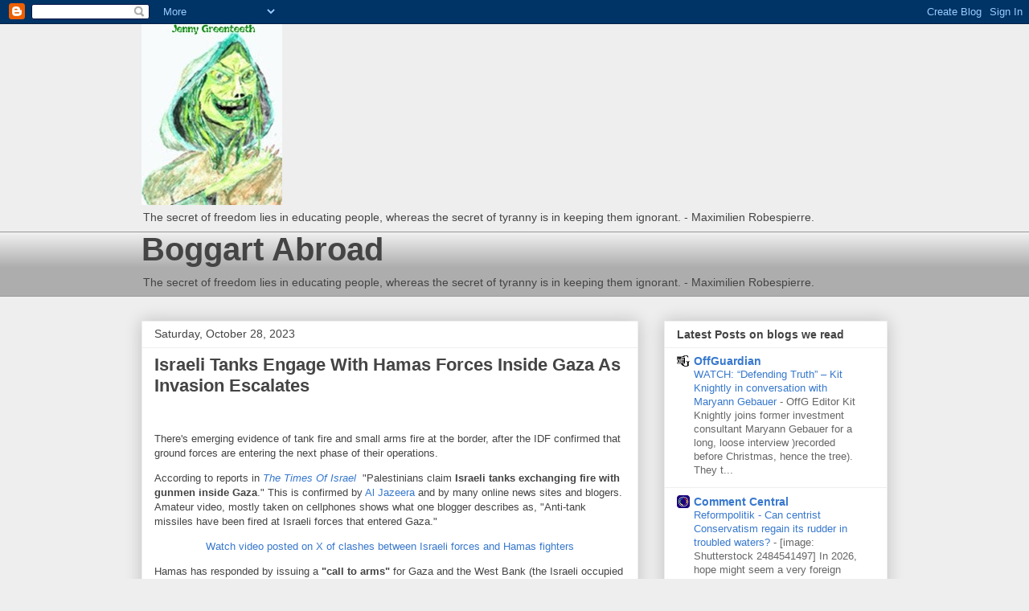

--- FILE ---
content_type: text/javascript; charset=UTF-8
request_url: https://edbutt.blogspot.com/2023_10_28_archive.html?action=getFeed&widgetId=Feed7&widgetType=Feed&responseType=js&xssi_token=AOuZoY6WaFTv_FM0wd1_tf5eZTzfBYCgGw%3A1768441101194
body_size: 509
content:
try {
_WidgetManager._HandleControllerResult('Feed7', 'getFeed',{'status': 'ok', 'feed': {'entries': [{'title': 'The Capitalist Mafia\u2019s Playground: How Milei is Rewriting Argentina for \nForeign Profits', 'link': 'https://21stcenturywire.com/2026/01/14/the-capitalist-mafias-playground-how-milei-is-rewriting-argentina-for-foreign-profit/', 'publishedDate': '2026-01-14T03:49:27.000-08:00', 'author': 'Global Affairs'}, {'title': 'Patagonia Under Siege: How Fires, Foreign Capital, and the Isaac Accords \nAre Reshaping Argentina\u2019s Last Frontier', 'link': 'https://21stcenturywire.com/2026/01/13/patagonia-under-siege-how-fires-foreign-capital-and-the-isaac-accords-are-reshaping-argentinas-last-frontier/', 'publishedDate': '2026-01-13T09:54:56.000-08:00', 'author': 'Global Affairs'}, {'title': 'INTERVIEW: How Western Media Sells War with Patrick Henningsen', 'link': 'https://21stcenturywire.com/2026/01/13/interview-how-western-media-sells-war-with-patrick-henningsen/', 'publishedDate': '2026-01-13T03:44:54.000-08:00', 'author': 'NEWS WIRE'}, {'title': 'US-Israeli Fake \u2018Revolution\u2019 in Iran\u2019s is Prelude to War \u2013 Patrick \nHenningsen \x26 Lt Col Daniel Davis', 'link': 'https://21stcenturywire.com/2026/01/13/us-israeli-fake-revolution-in-irans-is-prelude-to-war-patrick-henningsen-lt-col-daniel-davis/', 'publishedDate': '2026-01-13T03:26:08.000-08:00', 'author': 'NEWS WIRE'}, {'title': 'The Chilling Truth Behind Trump\u2019s Dark Agenda in Venezuela', 'link': 'https://21stcenturywire.com/2026/01/13/the-chilling-truth-behind-trumps-dark-agenda-in-venezuela/', 'publishedDate': '2026-01-13T03:09:50.000-08:00', 'author': 'NEWS WIRE'}], 'title': '21st Century Wire'}});
} catch (e) {
  if (typeof log != 'undefined') {
    log('HandleControllerResult failed: ' + e);
  }
}


--- FILE ---
content_type: text/javascript; charset=UTF-8
request_url: https://edbutt.blogspot.com/2023_10_28_archive.html?action=getFeed&widgetId=Feed5&widgetType=Feed&responseType=js&xssi_token=AOuZoY6WaFTv_FM0wd1_tf5eZTzfBYCgGw%3A1768441101194
body_size: 558
content:
try {
_WidgetManager._HandleControllerResult('Feed5', 'getFeed',{'status': 'ok', 'feed': {'entries': [{'title': 'Verizon Suffers Major Service Disruption Impacting Voice and Data for \nCustomers Throughout the Country', 'link': 'https://www.breitbart.com/tech/2026/01/14/verizon-suffers-major-service-disruption-impacting-voice-and-data-for-customers-throughout-the-country/', 'publishedDate': '2026-01-14T14:40:22.000-08:00', 'author': 'Lucas Nolan'}, {'title': 'Report: U.S. Military Intervention in Iran Could Begin Within 24 Hours \u2014 \nBases Pull Personnel, Shift Posture Across Region', 'link': 'https://www.breitbart.com/politics/2026/01/14/report-u-s-military-intervention-in-iran-could-begin-within-24-hours-bases-pull-personnel-shift-posture-across-region/', 'publishedDate': '2026-01-14T14:14:33.000-08:00', 'author': 'Joshua Klein'}, {'title': 'Report: Cheap Migrants Are Being Imported to Replace U.S. Teachers', 'link': 'https://www.breitbart.com/education/2026/01/14/report-cheap-migrants-are-being-imported-to-replace-u-s-teachers/', 'publishedDate': '2026-01-14T14:23:10.000-08:00', 'author': 'Warner Todd Huston'}, {'title': 'Doctor Called as Dems\x27 Expert Witness at Senate Abortion Pill Hearing \nRefuses to Say Men Cannot Get Pregnant', 'link': 'https://www.breitbart.com/politics/2026/01/14/doctor-called-as-dems-expert-witness-senate-abortion-pill-hearing-refuses-say-men-cant-get-pregnant/', 'publishedDate': '2026-01-14T13:50:30.000-08:00', 'author': 'Katherine Hamilton'}, {'title': 'Breitbart Business Digest: December\x27s CPI Report Is the Final Nail in the \nCoffin of Tarifflation', 'link': 'https://www.breitbart.com/economy/2026/01/14/breitbart-business-digest-decembers-cpi-report-is-the-final-nail-in-the-coffin-of-tarifflation/', 'publishedDate': '2026-01-14T13:12:03.000-08:00', 'author': 'John Carney'}], 'title': 'Breitbart News'}});
} catch (e) {
  if (typeof log != 'undefined') {
    log('HandleControllerResult failed: ' + e);
  }
}


--- FILE ---
content_type: text/javascript; charset=UTF-8
request_url: https://edbutt.blogspot.com/2023_10_28_archive.html?action=getFeed&widgetId=Feed3&widgetType=Feed&responseType=js&xssi_token=AOuZoY6WaFTv_FM0wd1_tf5eZTzfBYCgGw%3A1768441101194
body_size: 377
content:
try {
_WidgetManager._HandleControllerResult('Feed3', 'getFeed',{'status': 'ok', 'feed': {'entries': [{'title': '\x27Pure evil\x27 stepmother beat 4-year-old boy to death leaving his whole body \nbruised', 'link': 'https://www.express.co.uk/news/world/2157940/tegan-mcghee-stepmother-sentenced-life-murdering-4-year-old-mason', 'publishedDate': '2026-01-14T14:45:00.000-08:00', 'author': 'Eoin Reynolds,Charlie Bradley'}, {'title': 'White House releases bombshell statement on \x27lunatic\x27 who called Trump \n\x27paedo protector\x27', 'link': 'https://www.express.co.uk/news/world/2157921/white-house-issues-donald-trump-paedo-protector-statement', 'publishedDate': '2026-01-14T13:54:00.000-08:00', 'author': 'Jon King'}, {'title': 'Trump sends major invasion threat to Denmark and Greenland - \x27Can\x27t stop us\x27', 'link': 'https://www.express.co.uk/news/world/2157910/trump-sends-major-invasion-threat', 'publishedDate': '2026-01-14T12:51:00.000-08:00', 'author': 'Ciaran McGrath'}, {'title': 'Iranians drag coffin with Trump\x27s face on it through streets - \x27Go to hell!\x27', 'link': 'https://www.express.co.uk/news/world/2157904/iranians-drag-coffin-trumps-face', 'publishedDate': '2026-01-14T11:57:00.000-08:00', 'author': 'Charlie Bradley,Lauran O\x27Toole'}, {'title': 'Macron issues Trump with three-word warning as Greenland invasion fears soar', 'link': 'https://www.express.co.uk/news/world/2157902/macron-issues-trump-three-word-warning-greenland-invasion', 'publishedDate': '2026-01-14T12:20:00.000-08:00', 'author': 'Ciaran McGrath'}], 'title': 'Daily Express :: World Feed'}});
} catch (e) {
  if (typeof log != 'undefined') {
    log('HandleControllerResult failed: ' + e);
  }
}


--- FILE ---
content_type: text/javascript; charset=UTF-8
request_url: https://edbutt.blogspot.com/2023_10_28_archive.html?action=getFeed&widgetId=Feed2&widgetType=Feed&responseType=js&xssi_token=AOuZoY6WaFTv_FM0wd1_tf5eZTzfBYCgGw%3A1768441101194
body_size: 536
content:
try {
_WidgetManager._HandleControllerResult('Feed2', 'getFeed',{'status': 'ok', 'feed': {'entries': [{'title': 'White House post nods to racist, far-right subculture, extremism expert says', 'link': 'https://www.theguardian.com/us-news/2026/jan/14/trump-administration-white-supremacist-language', 'publishedDate': '2026-01-14T15:39:29.000-08:00', 'author': 'Ben Makuch'}, {'title': 'Two-star Michelin restaurant in Wales handed one-star hygiene rating', 'link': 'https://www.theguardian.com/food/2026/jan/14/two-star-michelin-restaurant-in-wales-handed-one-star-hygiene-rating', 'publishedDate': '2026-01-14T14:49:25.000-08:00', 'author': 'Bethan McKernan Wales correspondent'}, {'title': 'What Australian sport can learn from queer ice hockey hit Heated Rivalry', 'link': 'https://www.theguardian.com/sport/2026/jan/14/what-australian-sport-can-learn-from-queer-ice-hockey-hit-heated-rivalry', 'publishedDate': '2026-01-14T06:00:33.000-08:00', 'author': 'Kasey Symons and Fiona Crawford'}, {'title': 'Prop 50: appeals court rejects Republican bid to block California maps', 'link': 'https://www.theguardian.com/us-news/2026/jan/14/prop-50-california-congressional-maps-lawsuit', 'publishedDate': '2026-01-14T14:30:27.000-08:00', 'author': 'Marina Dunbar'}, {'title': 'Australia news live: Sussan Ley calls Albanese\u2019s hate law reforms \n\u2018unsalvageable\u2019 as Penny Wong criticises Coalition \u2018hypocrisy\u2019', 'link': 'https://www.theguardian.com/australia-news/live/2026/jan/15/victoria-bushfires-school-data-hack-adelaide-writers-week-peter-malinauskas-labor-hate-speech-laws-political-reaction-anthony-albanese-sussan-ley-coalition-ntwnfb', 'publishedDate': '2026-01-14T15:58:34.000-08:00', 'author': 'Nick Visser'}], 'title': 'World news | The Guardian'}});
} catch (e) {
  if (typeof log != 'undefined') {
    log('HandleControllerResult failed: ' + e);
  }
}


--- FILE ---
content_type: text/javascript; charset=UTF-8
request_url: https://edbutt.blogspot.com/2023_10_28_archive.html?action=getFeed&widgetId=Feed4&widgetType=Feed&responseType=js&xssi_token=AOuZoY6WaFTv_FM0wd1_tf5eZTzfBYCgGw%3A1768441101194
body_size: 300
content:
try {
_WidgetManager._HandleControllerResult('Feed4', 'getFeed',{'status': 'ok', 'feed': {'entries': [{'title': 'Senate Defeats Bill To Block Military Action In Venezuela After Two R\x27s \nFlip, Vance Breaks Tie', 'link': 'https://www.zerohedge.com/political/senate-defeats-bill-block-military-action-venezuela-after-two-rs-flip-vance-breaks-tie', 'publishedDate': '2026-01-14T16:27:06.000-08:00', 'author': 'Tyler Durden'}, {'title': 'Analysis: Havana\x27s Playbook Or Conspiracy Theory? Testing Washington\x27s \nClaim That Cuban Intel Fueled US Protests', 'link': 'https://www.zerohedge.com/geopolitical/analysis-havanas-playbook-or-conspiracy-theory-testing-washingtons-claim-cuban-intel', 'publishedDate': '2026-01-14T15:30:00.000-08:00', 'author': 'Tyler Durden'}, {'title': 'Liberal Think Tank Urges Democrats To Ditch \x27Abolish ICE\x27 Rhetoric Ahead Of \nMidterms', 'link': 'https://www.zerohedge.com/political/liberal-think-tank-urges-democrats-ditch-abolish-ice-rhetoric-ahead-midterms', 'publishedDate': '2026-01-14T15:10:00.000-08:00', 'author': 'Tyler Durden'}, {'title': 'Nano Nuclear Enters The Asian Market', 'link': 'https://www.zerohedge.com/markets/nano-nuclear-enters-asian-market', 'publishedDate': '2026-01-14T14:50:21.000-08:00', 'author': 'Tyler Durden'}, {'title': 'Obamacare Enrollment Trails 2025 By Less Than Expected', 'link': 'https://www.zerohedge.com/political/obamacare-enrollment-trails-2025-less-expected', 'publishedDate': '2026-01-14T14:30:00.000-08:00', 'author': 'Tyler Durden'}], 'title': 'ZeroHedge News'}});
} catch (e) {
  if (typeof log != 'undefined') {
    log('HandleControllerResult failed: ' + e);
  }
}
